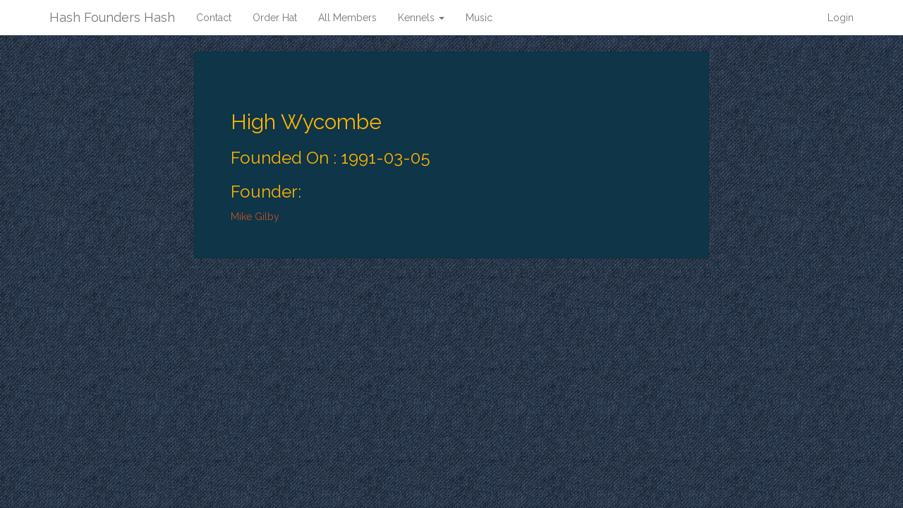

--- FILE ---
content_type: text/html; charset=UTF-8
request_url: http://hashfoundershash.com/kennels/55
body_size: 6505
content:
<!DOCTYPE html>
<html lang="en">
<head>
    <meta charset="utf-8">
    <meta http-equiv="X-UA-Compatible" content="IE=edge">
    <meta name="viewport" content="width=device-width, initial-scale=1">

    <!-- CSRF Token -->
    <meta name="csrf-token" content="X0Ux0TUMcRPCvS6uQGD3G0ylHjV2njoyfotfGaHt">

    <title>Hash Founders Hash     - Kennel Details - High Wycombe
</title>

    <!-- Styles -->
    <link href="http://hashfoundershash.com/css/app.css" rel="stylesheet">
    <link href="http://hashfoundershash.com/css/membertile.css" rel="stylesheet">

    <link href="//maxcdn.bootstrapcdn.com/font-awesome/4.2.0/css/font-awesome.min.css" rel="stylesheet">


    <!-- Scripts -->
    <script src="http://hashfoundershash.com/js/EmailObfuscator.js"></script>

    <script>
        window.Laravel = {"csrfToken":"X0Ux0TUMcRPCvS6uQGD3G0ylHjV2njoyfotfGaHt"};
    </script>
</head>
<body style="padding-bottom: 100px; background: #192435 url(/images/site/body.jpg) center center;">
<div id="app">
    <nav class="navbar navbar-default navbar-static-top">
        <div class="container">
            <div class="navbar-header">

                <!-- Collapsed Hamburger -->
                <button type="button" class="navbar-toggle collapsed" data-toggle="collapse"
                        data-target="#app-navbar-collapse">
                    <span class="sr-only">Toggle Navigation</span>
                    <span class="icon-bar"></span>
                    <span class="icon-bar"></span>
                    <span class="icon-bar"></span>
                </button>

                <!-- Branding Image -->
                <a class="navbar-brand" href="http://hashfoundershash.com">
                    Hash Founders Hash
                </a>
            </div>

            <div class="collapse navbar-collapse" id="app-navbar-collapse">
                <!-- Left Side Of Navbar -->
                <ul class="nav navbar-nav">
                    <li><a href="http://hashfoundershash.com/contact">Contact</a></li>
                    <li><a href="http://hashfoundershash.com/orderhat">Order Hat</a></li>
                    <li><a href="http://hashfoundershash.com/members">All Members</a></li>

                    <li class="dropdown">
                        <a href="#" class="dropdown-toggle" data-toggle="dropdown" role="button" aria-haspopup="true"
                           aria-expanded="false">Kennels <span class="caret"></span></a>

                        <ul class="dropdown-menu">
                            <li><a href="/kennels">All Kennels</a></li>

                                                            <li><a href="/kennels/223">Abuja</a></li>
                                                            <li><a href="/kennels/204">Ajijic </a></li>
                                                            <li><a href="/kennels/325">Alamogordo</a></li>
                                                            <li><a href="/kennels/266">Albuquerque</a></li>
                                                            <li><a href="/kennels/120">Aldershot</a></li>
                                                            <li><a href="/kennels/130">Alicante Seldom Sober </a></li>
                                                            <li><a href="/kennels/74">Aloha</a></li>
                                                            <li><a href="/kennels/84">Amathus FM</a></li>
                                                            <li><a href="/kennels/133">Aquila</a></li>
                                                            <li><a href="/kennels/45">Arawa</a></li>
                                                            <li><a href="/kennels/11">Ashbourne</a></li>
                                                            <li><a href="/kennels/355">Asuncion</a></li>
                                                            <li><a href="/kennels/305">Atomic Shit Show</a></li>
                                                            <li><a href="/kennels/282">Aurora</a></li>
                                                            <li><a href="/kennels/272">Aurora</a></li>
                                                            <li><a href="/kennels/36">Austin FM</a></li>
                                                            <li><a href="/kennels/210">Austin FM </a></li>
                                                            <li><a href="/kennels/344">Austin H3 BASH</a></li>
                                                            <li><a href="/kennels/56">Austin On-the-Rag</a></li>
                                                            <li><a href="/kennels/54">BNG</a></li>
                                                            <li><a href="/kennels/159">BVD </a></li>
                                                            <li><a href="/kennels/311">Bahrain Independent Trail Chasers Hash aka BITCH</a></li>
                                                            <li><a href="/kennels/28">Baltimore Annapolis</a></li>
                                                            <li><a href="/kennels/236">Bamako </a></li>
                                                            <li><a href="/kennels/319">Bamako Bash</a></li>
                                                            <li><a href="/kennels/69">Bandung Hash House Harriers Plus (BHHH+)</a></li>
                                                            <li><a href="/kennels/168">Bangkok</a></li>
                                                            <li><a href="/kennels/320">Bangkok Angaan Horny Hares</a></li>
                                                            <li><a href="/kennels/140">Bangkok FM</a></li>
                                                            <li><a href="/kennels/31">Barbados</a></li>
                                                            <li><a href="/kennels/254">Barbados Bike or BBH3</a></li>
                                                            <li><a href="/kennels/249">Basel</a></li>
                                                            <li><a href="/kennels/23">Bay of Islands</a></li>
                                                            <li><a href="/kennels/313">Bear Bottom</a></li>
                                                            <li><a href="/kennels/316">Bearly South</a></li>
                                                            <li><a href="/kennels/294">BeerSpoke</a></li>
                                                            <li><a href="/kennels/337">Beers and Tacos</a></li>
                                                            <li><a href="/kennels/190">Beijing</a></li>
                                                            <li><a href="/kennels/335">Beijing Full Moon</a></li>
                                                            <li><a href="/kennels/361">Belle Isle Babes</a></li>
                                                            <li><a href="/kennels/342">Belleville Area Hash House Harriers</a></li>
                                                            <li><a href="/kennels/164">Ben Hill</a></li>
                                                            <li><a href="/kennels/61">Bergen</a></li>
                                                            <li><a href="/kennels/114">Berkshire</a></li>
                                                            <li><a href="/kennels/214">Bicester</a></li>
                                                            <li><a href="/kennels/53">Bicester Unofficial Moonshine</a></li>
                                                            <li><a href="/kennels/256">Bimbos Of Jersey</a></li>
                                                            <li><a href="/kennels/70">Blackpudding</a></li>
                                                            <li><a href="/kennels/153">BloNo</a></li>
                                                            <li><a href="/kennels/373">Blue Hen</a></li>
                                                            <li><a href="/kennels/350">Bluenose</a></li>
                                                            <li><a href="/kennels/363">Bodrum</a></li>
                                                            <li><a href="/kennels/334">Bogata</a></li>
                                                            <li><a href="/kennels/332">Bogota Hash House Harriers</a></li>
                                                            <li><a href="/kennels/35">Brass Monkey</a></li>
                                                            <li><a href="/kennels/234">Brass Monkey </a></li>
                                                            <li><a href="/kennels/364">Bratislava</a></li>
                                                            <li><a href="/kennels/105">Brecon Wales Mount&#039;n Sheep</a></li>
                                                            <li><a href="/kennels/314">Brew City</a></li>
                                                            <li><a href="/kennels/353">Brooklyn</a></li>
                                                            <li><a href="/kennels/71">Buenos Aires</a></li>
                                                            <li><a href="/kennels/119">Buller</a></li>
                                                            <li><a href="/kennels/381">Bytown Bad Boys</a></li>
                                                            <li><a href="/kennels/136">C U Next Tuesday</a></li>
                                                            <li><a href="/kennels/328">Calgary Full Moon</a></li>
                                                            <li><a href="/kennels/191">Capital</a></li>
                                                            <li><a href="/kennels/281">Cedar Falls</a></li>
                                                            <li><a href="/kennels/217">Central Otago </a></li>
                                                            <li><a href="/kennels/367">Chain Gang</a></li>
                                                            <li><a href="/kennels/233">Charlotte County </a></li>
                                                            <li><a href="/kennels/237">Charlottesville</a></li>
                                                            <li><a href="/kennels/129">Charminar Harriettes</a></li>
                                                            <li><a href="/kennels/231">Cheltenham and Cotswold </a></li>
                                                            <li><a href="/kennels/14">Chengdu Panda</a></li>
                                                            <li><a href="/kennels/37">Chennai Hassle-free</a></li>
                                                            <li><a href="/kennels/86">Cheshire</a></li>
                                                            <li><a href="/kennels/269">Chicago</a></li>
                                                            <li><a href="/kennels/158">China Free China </a></li>
                                                            <li><a href="/kennels/268">Clam Hash House Harriettes</a></li>
                                                            <li><a href="/kennels/147">CoMoTION</a></li>
                                                            <li><a href="/kennels/183">CoMoTION </a></li>
                                                            <li><a href="/kennels/24">CoTex</a></li>
                                                            <li><a href="/kennels/18">Colorado Kimchi</a></li>
                                                            <li><a href="/kennels/265">Colorado Springs Family</a></li>
                                                            <li><a href="/kennels/255">Columbia University New Traditional</a></li>
                                                            <li><a href="/kennels/277">Coon Ass</a></li>
                                                            <li><a href="/kennels/5">Costa Rica</a></li>
                                                            <li><a href="/kennels/329">Cowlumbus Full Moon</a></li>
                                                            <li><a href="/kennels/303">Crispy Creamer</a></li>
                                                            <li><a href="/kennels/152">Cross Pollinators</a></li>
                                                            <li><a href="/kennels/301">Curacao Monday</a></li>
                                                            <li><a href="/kennels/29">DC Hangover Helper</a></li>
                                                            <li><a href="/kennels/238">DC Red Tent </a></li>
                                                            <li><a href="/kennels/142">DODIC Outlaw Pirate</a></li>
                                                            <li><a href="/kennels/78">DST</a></li>
                                                            <li><a href="/kennels/221">DVD</a></li>
                                                            <li><a href="/kennels/176">Dallas Urban Hash House Harriers D.U.H.H.H. </a></li>
                                                            <li><a href="/kennels/300">Dan Smith</a></li>
                                                            <li><a href="/kennels/372">Dark Side Of The Moon</a></li>
                                                            <li><a href="/kennels/180">Daytona Beach</a></li>
                                                            <li><a href="/kennels/291">Delinquent</a></li>
                                                            <li><a href="/kennels/51">Denver</a></li>
                                                            <li><a href="/kennels/161">Devon A2B </a></li>
                                                            <li><a href="/kennels/352">Devon Lunatics Hash House Harriers</a></li>
                                                            <li><a href="/kennels/170">Dhaka FM</a></li>
                                                            <li><a href="/kennels/171">Dhaka Pussy</a></li>
                                                            <li><a href="/kennels/118">Dharan</a></li>
                                                            <li><a href="/kennels/212">Dhekelia </a></li>
                                                            <li><a href="/kennels/134">Diego Garcia</a></li>
                                                            <li><a href="/kennels/186">Diego Garcia </a></li>
                                                            <li><a href="/kennels/34">Doha Nightcrawlers</a></li>
                                                            <li><a href="/kennels/215">Donnington</a></li>
                                                            <li><a href="/kennels/218">Dunedin </a></li>
                                                            <li><a href="/kennels/202">Ebley FM </a></li>
                                                            <li><a href="/kennels/192">Edmonton </a></li>
                                                            <li><a href="/kennels/12">Eugene</a></li>
                                                            <li><a href="/kennels/347">FILTH</a></li>
                                                            <li><a href="/kennels/110">Fairport Convention</a></li>
                                                            <li><a href="/kennels/93">Fayetteville Family Friendly</a></li>
                                                            <li><a href="/kennels/178">Fethiye </a></li>
                                                            <li><a href="/kennels/65">Fire &amp; Ice</a></li>
                                                            <li><a href="/kennels/39">First Friday the 13th</a></li>
                                                            <li><a href="/kennels/44">First UK Anti-lunar Light F.U.K.A.L.L.</a></li>
                                                            <li><a href="/kennels/380">First UK Full Moon aka FUK</a></li>
                                                            <li><a href="/kennels/267">First Urbana Champaign</a></li>
                                                            <li><a href="/kennels/199">Frankfurt FM</a></li>
                                                            <li><a href="/kennels/194">Frankfurt Vineyard </a></li>
                                                            <li><a href="/kennels/38">Fully Illuminated Luna( r )Tics  aka F.I.L.T.H.</a></li>
                                                            <li><a href="/kennels/346">Fully Illuminated LunaTs Hash aka FILTH</a></li>
                                                            <li><a href="/kennels/239">GEH3 Anchorman in Southern Hemisphere (not a kennel founder)</a></li>
                                                            <li><a href="/kennels/306">Gainesville Area Thirst Runners aka GATR</a></li>
                                                            <li><a href="/kennels/58">Garden City</a></li>
                                                            <li><a href="/kennels/52">Geelong FM</a></li>
                                                            <li><a href="/kennels/288">Giggity</a></li>
                                                            <li><a href="/kennels/154">Girls Only Seasonal </a></li>
                                                            <li><a href="/kennels/208">Gitmo H3 Camp X-Ray </a></li>
                                                            <li><a href="/kennels/127">Goa </a></li>
                                                            <li><a href="/kennels/358">Goth</a></li>
                                                            <li><a href="/kennels/263">Governators</a></li>
                                                            <li><a href="/kennels/240">Green Ghost </a></li>
                                                            <li><a href="/kennels/384">Grenada</a></li>
                                                            <li><a href="/kennels/330">HEBE</a></li>
                                                            <li><a href="/kennels/227">HO </a></li>
                                                            <li><a href="/kennels/80">HOBO</a></li>
                                                            <li><a href="/kennels/182">HOSH </a></li>
                                                            <li><a href="/kennels/132">Haltern </a></li>
                                                            <li><a href="/kennels/317">Hangover</a></li>
                                                            <li><a href="/kennels/222">Hanoi </a></li>
                                                            <li><a href="/kennels/138">Hash Founders</a></li>
                                                            <li><a href="/kennels/243">Hawaii FM </a></li>
                                                            <li><a href="/kennels/103">Heathen</a></li>
                                                            <li><a href="/kennels/312">Hellhound</a></li>
                                                            <li><a href="/kennels/4">High Dessert</a></li>
                                                            <li><a href="/kennels/55">High Wycombe</a></li>
                                                            <li><a href="/kennels/123">Hillbilly</a></li>
                                                            <li><a href="/kennels/229">Hippo</a></li>
                                                            <li><a href="/kennels/375">Hokey</a></li>
                                                            <li><a href="/kennels/88">Honest Abe&#039;s Seagoing (on USS Lincoln)</a></li>
                                                            <li><a href="/kennels/333">Hong Kong Friday</a></li>
                                                            <li><a href="/kennels/284">Houston Ankle Biters</a></li>
                                                            <li><a href="/kennels/98">Houteng Horrors</a></li>
                                                            <li><a href="/kennels/124">Huachuca </a></li>
                                                            <li><a href="/kennels/113">Humpin&#039;</a></li>
                                                            <li><a href="/kennels/125">Huntsville Redstone</a></li>
                                                            <li><a href="/kennels/7">Hursley</a></li>
                                                            <li><a href="/kennels/128">Hyderbad</a></li>
                                                            <li><a href="/kennels/25">ISCA</a></li>
                                                            <li><a href="/kennels/173">Iguana</a></li>
                                                            <li><a href="/kennels/163">Inter-America&#039;s</a></li>
                                                            <li><a href="/kennels/341">Jakarta</a></li>
                                                            <li><a href="/kennels/338">Jersey Devil</a></li>
                                                            <li><a href="/kennels/95">KON</a></li>
                                                            <li><a href="/kennels/100">Kalahari</a></li>
                                                            <li><a href="/kennels/187">Kalgoorlie-Boulder </a></li>
                                                            <li><a href="/kennels/17">Keep Austin Weird! K.A.W.</a></li>
                                                            <li><a href="/kennels/157">Keep Austin Weird! K.A.W. </a></li>
                                                            <li><a href="/kennels/197">Kigala </a></li>
                                                            <li><a href="/kennels/10">Kigoma</a></li>
                                                            <li><a href="/kennels/115">Kluang</a></li>
                                                            <li><a href="/kennels/246">Knuckledraggers H3 Motorcycle Club </a></li>
                                                            <li><a href="/kennels/20">Kona Coast</a></li>
                                                            <li><a href="/kennels/232">Kona Coast </a></li>
                                                            <li><a href="/kennels/111">Kukini Nui</a></li>
                                                            <li><a href="/kennels/68">Kuwait FM</a></li>
                                                            <li><a href="/kennels/62">Lagos</a></li>
                                                            <li><a href="/kennels/225">Larisa</a></li>
                                                            <li><a href="/kennels/59">Larissa</a></li>
                                                            <li><a href="/kennels/257">Las Vegas</a></li>
                                                            <li><a href="/kennels/16">Lehigh Larrikin</a></li>
                                                            <li><a href="/kennels/209">Lehigh Valley </a></li>
                                                            <li><a href="/kennels/174">Leman-Geneva </a></li>
                                                            <li><a href="/kennels/3">Lexington Lunatics</a></li>
                                                            <li><a href="/kennels/292">Licking Valley</a></li>
                                                            <li><a href="/kennels/368">Lilongwe Full Moon</a></li>
                                                            <li><a href="/kennels/252">Little Mo&#039;s Big Campout Hash House Harriers</a></li>
                                                            <li><a href="/kennels/104">Llanfrynach </a></li>
                                                            <li><a href="/kennels/378">Long Beach</a></li>
                                                            <li><a href="/kennels/148">Long Island Lunatics</a></li>
                                                            <li><a href="/kennels/116">Longmoor</a></li>
                                                            <li><a href="/kennels/216">Looe &amp; Liskeard</a></li>
                                                            <li><a href="/kennels/22">Los Sultanes del Norte</a></li>
                                                            <li><a href="/kennels/2">Louisville</a></li>
                                                            <li><a href="/kennels/117">Lubbecke</a></li>
                                                            <li><a href="/kennels/122">MASH</a></li>
                                                            <li><a href="/kennels/108">Makati Metro Manilla</a></li>
                                                            <li><a href="/kennels/383">Malaga</a></li>
                                                            <li><a href="/kennels/8">Malvern</a></li>
                                                            <li><a href="/kennels/43">Mandurah</a></li>
                                                            <li><a href="/kennels/253">Manilla Harriettes</a></li>
                                                            <li><a href="/kennels/81">Marmul Oman</a></li>
                                                            <li><a href="/kennels/30">Maryland Dirt Road</a></li>
                                                            <li><a href="/kennels/48">Masturbation</a></li>
                                                            <li><a href="/kennels/230">Matola</a></li>
                                                            <li><a href="/kennels/336">Medellin</a></li>
                                                            <li><a href="/kennels/289">Medley Of Mud</a></li>
                                                            <li><a href="/kennels/290">Melbourne New Moon</a></li>
                                                            <li><a href="/kennels/139">Men Only</a></li>
                                                            <li><a href="/kennels/106">Merimbula </a></li>
                                                            <li><a href="/kennels/326">Miami Valley</a></li>
                                                            <li><a href="/kennels/385">Mijas</a></li>
                                                            <li><a href="/kennels/228">Milan </a></li>
                                                            <li><a href="/kennels/102">Misawa FM</a></li>
                                                            <li><a href="/kennels/322">Montreal</a></li>
                                                            <li><a href="/kennels/1">Moon Over Barbados</a></li>
                                                            <li><a href="/kennels/264">Moon Over Pike&#039;s Peak HHH</a></li>
                                                            <li><a href="/kennels/165">Mosquito County</a></li>
                                                            <li><a href="/kennels/46">Mount Archer</a></li>
                                                            <li><a href="/kennels/107">Mount Maungaunui</a></li>
                                                            <li><a href="/kennels/144">NEO </a></li>
                                                            <li><a href="/kennels/382">New Amsterdam</a></li>
                                                            <li><a href="/kennels/307">New Braunfels Halfway Half-pint</a></li>
                                                            <li><a href="/kennels/169">New Chisinau </a></li>
                                                            <li><a href="/kennels/60">Newcastle</a></li>
                                                            <li><a href="/kennels/91">Newcastle FM</a></li>
                                                            <li><a href="/kennels/92">Nicosa</a></li>
                                                            <li><a href="/kennels/89">Nittany Valley FM</a></li>
                                                            <li><a href="/kennels/345">No Strings Attached Hash House Harriettes</a></li>
                                                            <li><a href="/kennels/181">Noosa Harriettes </a></li>
                                                            <li><a href="/kennels/9">North Oxon Social N.O.S.H.</a></li>
                                                            <li><a href="/kennels/376">Okinawa</a></li>
                                                            <li><a href="/kennels/370">Okinawa Full Moon</a></li>
                                                            <li><a href="/kennels/200">On The Rag O.T.R. </a></li>
                                                            <li><a href="/kennels/27">Oregon</a></li>
                                                            <li><a href="/kennels/357">Orlando Kissimee aka OKissMe</a></li>
                                                            <li><a href="/kennels/285">Osan Bulgogi Poofter</a></li>
                                                            <li><a href="/kennels/112">Over The Hump</a></li>
                                                            <li><a href="/kennels/259">Ozark</a></li>
                                                            <li><a href="/kennels/261">PMS Hash House Harriettes</a></li>
                                                            <li><a href="/kennels/47">PMT</a></li>
                                                            <li><a href="/kennels/356">POSH Shanghai</a></li>
                                                            <li><a href="/kennels/15">Palm Beach</a></li>
                                                            <li><a href="/kennels/166">Palm Beach Bikeo Psycho</a></li>
                                                            <li><a href="/kennels/162">Panama </a></li>
                                                            <li><a href="/kennels/273">Panama City Hash House Harriers</a></li>
                                                            <li><a href="/kennels/274">Panhandle Madams of Shiggy (PMS) Hash House Harriettes</a></li>
                                                            <li><a href="/kennels/32">Paris</a></li>
                                                            <li><a href="/kennels/141">Pattaya Jungle Lunar</a></li>
                                                            <li><a href="/kennels/275">Pearl Necklace Hash House Harriettes</a></li>
                                                            <li><a href="/kennels/188">Pedalfiles Bicycle</a></li>
                                                            <li><a href="/kennels/241">Pedalfiles Bicycle </a></li>
                                                            <li><a href="/kennels/258">Phoenix Full Moon</a></li>
                                                            <li><a href="/kennels/250">Pima County Traditional</a></li>
                                                            <li><a href="/kennels/251">Pima Independent Sunday Social P.I.S.S.</a></li>
                                                            <li><a href="/kennels/50">Pissed Up Pensioners P.U.P.S.</a></li>
                                                            <li><a href="/kennels/374">Pittsburgh Inebriated Thirsty Thursday  aka PITT</a></li>
                                                            <li><a href="/kennels/348">Playas</a></li>
                                                            <li><a href="/kennels/295">Power of Pussy Rules (POPR) Hash House Harriettes</a></li>
                                                            <li><a href="/kennels/66">Puddle Jumpers</a></li>
                                                            <li><a href="/kennels/349">Puerto Penasco</a></li>
                                                            <li><a href="/kennels/155">Puerto Rico </a></li>
                                                            <li><a href="/kennels/160">Qatar </a></li>
                                                            <li><a href="/kennels/207">Quad Cities- Dirty Pirates Chapter </a></li>
                                                            <li><a href="/kennels/287">Queen City</a></li>
                                                            <li><a href="/kennels/354">Queens</a></li>
                                                            <li><a href="/kennels/149">Queens Black Knights</a></li>
                                                            <li><a href="/kennels/247">Restart Rota </a></li>
                                                            <li><a href="/kennels/260">Richmond</a></li>
                                                            <li><a href="/kennels/126">Rocket Shitty </a></li>
                                                            <li><a href="/kennels/156">Rumblin&#039; Roman</a></li>
                                                            <li><a href="/kennels/83">Rumson</a></li>
                                                            <li><a href="/kennels/365">Rusty Man</a></li>
                                                            <li><a href="/kennels/297">SLOW aka Shiggy Level One</a></li>
                                                            <li><a href="/kennels/343">SMUTT Butts Full Moon (Southern Maryland Un-Athletic Tippling Trailblazers​)</a></li>
                                                            <li><a href="/kennels/226">Sacile Madness </a></li>
                                                            <li><a href="/kennels/286">Saintly</a></li>
                                                            <li><a href="/kennels/296">Salem</a></li>
                                                            <li><a href="/kennels/283">Salt Lake Old School</a></li>
                                                            <li><a href="/kennels/379">Salty Hampton aka SHHHH</a></li>
                                                            <li><a href="/kennels/278">Samurai</a></li>
                                                            <li><a href="/kennels/67">San Antonio</a></li>
                                                            <li><a href="/kennels/377">San Diego</a></li>
                                                            <li><a href="/kennels/26">San Fransisco</a></li>
                                                            <li><a href="/kennels/21">San Luis Obispo</a></li>
                                                            <li><a href="/kennels/201">Santa Fe </a></li>
                                                            <li><a href="/kennels/13">Sasquatch</a></li>
                                                            <li><a href="/kennels/42">ScandiHooligan FM</a></li>
                                                            <li><a href="/kennels/235">Scarborough </a></li>
                                                            <li><a href="/kennels/6">Scarborough Happy</a></li>
                                                            <li><a href="/kennels/57">SchaffHausen</a></li>
                                                            <li><a href="/kennels/205">Scilly </a></li>
                                                            <li><a href="/kennels/96">Seacoast</a></li>
                                                            <li><a href="/kennels/293">Secession</a></li>
                                                            <li><a href="/kennels/271">Sembach</a></li>
                                                            <li><a href="/kennels/198">Seoul FM </a></li>
                                                            <li><a href="/kennels/76">Seoul Southside</a></li>
                                                            <li><a href="/kennels/143">Seoul Team Delta</a></li>
                                                            <li><a href="/kennels/196">Seoul Team Delta </a></li>
                                                            <li><a href="/kennels/366">Seven Hills</a></li>
                                                            <li><a href="/kennels/179">Shekou Full Moon Howlers </a></li>
                                                            <li><a href="/kennels/101">Shinjinmaia</a></li>
                                                            <li><a href="/kennels/135">Short Lazy Urban Thursday </a></li>
                                                            <li><a href="/kennels/87">Sidewinder</a></li>
                                                            <li><a href="/kennels/360">Siete Cerveza</a></li>
                                                            <li><a href="/kennels/150">Skull &amp; Boners</a></li>
                                                            <li><a href="/kennels/315">Snowblinders</a></li>
                                                            <li><a href="/kennels/177">SodOff </a></li>
                                                            <li><a href="/kennels/85">Sodor &amp; Mann</a></li>
                                                            <li><a href="/kennels/63">South Of Devon Anti-Lunar Light</a></li>
                                                            <li><a href="/kennels/302">South Sound</a></li>
                                                            <li><a href="/kennels/359">Southport Oak Island aka SOAK</a></li>
                                                            <li><a href="/kennels/151">Springfield</a></li>
                                                            <li><a href="/kennels/203">St Helena </a></li>
                                                            <li><a href="/kennels/321">Stavanger</a></li>
                                                            <li><a href="/kennels/185">Stuttgart FM </a></li>
                                                            <li><a href="/kennels/220">Suffuck</a></li>
                                                            <li><a href="/kennels/362">Summit Full Moon</a></li>
                                                            <li><a href="/kennels/77">Sumo</a></li>
                                                            <li><a href="/kennels/193">Surf City </a></li>
                                                            <li><a href="/kennels/262">Susquehanna Pussy On Trail</a></li>
                                                            <li><a href="/kennels/94">Suzhou</a></li>
                                                            <li><a href="/kennels/72">Sydney FM</a></li>
                                                            <li><a href="/kennels/73">Sydney T.G.I.F.</a></li>
                                                            <li><a href="/kennels/82">TGIF</a></li>
                                                            <li><a href="/kennels/327">TMI Nuclear Meltdown Full Moon</a></li>
                                                            <li><a href="/kennels/308">TYTS Tacos Y Tequila Harriets</a></li>
                                                            <li><a href="/kennels/97">Tacoma, Cracked Moon (all nude)</a></li>
                                                            <li><a href="/kennels/189">Tampa Bay </a></li>
                                                            <li><a href="/kennels/99">Tembagapura</a></li>
                                                            <li><a href="/kennels/121">Tenko</a></li>
                                                            <li><a href="/kennels/310">Tequila Y Tacos (TYTS) Harriets</a></li>
                                                            <li><a href="/kennels/270">Thirstday</a></li>
                                                            <li><a href="/kennels/33">Tinjin</a></li>
                                                            <li><a href="/kennels/64">Tirana</a></li>
                                                            <li><a href="/kennels/145">Titanic Memorial Full Moon</a></li>
                                                            <li><a href="/kennels/49">Tornado Alley</a></li>
                                                            <li><a href="/kennels/324">Trash Panda</a></li>
                                                            <li><a href="/kennels/323">True Trail</a></li>
                                                            <li><a href="/kennels/146">Tumbling Dice Full Moon</a></li>
                                                            <li><a href="/kennels/195">Tuscaloosa </a></li>
                                                            <li><a href="/kennels/131">Tuvalu </a></li>
                                                            <li><a href="/kennels/213">UK Commando Forces (now known as Plymouth)</a></li>
                                                            <li><a href="/kennels/184">US Virgin Islands </a></li>
                                                            <li><a href="/kennels/175">Undergorund Harriettes </a></li>
                                                            <li><a href="/kennels/211">Uttica Better Than Nothing </a></li>
                                                            <li><a href="/kennels/172">Vectis Lunatics FM </a></li>
                                                            <li><a href="/kennels/75">Virginia Beach FM</a></li>
                                                            <li><a href="/kennels/276">Voodoo</a></li>
                                                            <li><a href="/kennels/244">Vulcan </a></li>
                                                            <li><a href="/kennels/298">WACT aka Wednesday Australian Capital Territory</a></li>
                                                            <li><a href="/kennels/339">WTF aka Where&#039;s The Falls</a></li>
                                                            <li><a href="/kennels/167">Washington DCH3</a></li>
                                                            <li><a href="/kennels/304">Washington Wonder Woman Harriets</a></li>
                                                            <li><a href="/kennels/340">Wayward Wheelie Enthusiasts Bash</a></li>
                                                            <li><a href="/kennels/224">Wednesday Australian Capital Territory</a></li>
                                                            <li><a href="/kennels/280">Wednesday Wednesday Wednesday</a></li>
                                                            <li><a href="/kennels/79">Wellington Ladies</a></li>
                                                            <li><a href="/kennels/90">West Central New York Full &amp; Blue Moon</a></li>
                                                            <li><a href="/kennels/299">Westra Aros Gurka</a></li>
                                                            <li><a href="/kennels/369">Whittier</a></li>
                                                            <li><a href="/kennels/206">Wild Card </a></li>
                                                            <li><a href="/kennels/331">Wild and Wonderful Wednesday</a></li>
                                                            <li><a href="/kennels/137">Wirral and Chester </a></li>
                                                            <li><a href="/kennels/219">Woomera </a></li>
                                                            <li><a href="/kennels/245">Wuerzberg </a></li>
                                                            <li><a href="/kennels/318">Yangon Full Moon</a></li>
                                                            <li><a href="/kennels/279">Yoko-Yoko</a></li>
                                                            <li><a href="/kennels/40">Yongsan Kimchi</a></li>
                                                            <li><a href="/kennels/371">error</a></li>
                                                            <li><a href="/kennels/19">jHavelina</a></li>
                            
                        </ul>
                    </li>
                    <li><a href="http://www.terrymechan.com/hashmusic">Music</a></li>
                </ul>

                <!-- Right Side Of Navbar -->
                <ul class="nav navbar-nav navbar-right">

                    

                    <!-- Authentication Links -->
                                            <li><a href="http://hashfoundershash.com/login">Login</a></li>
                                    </ul>
            </div>
        </div>
    </nav>
    <div class="container">    <div class="col-md-8 col-md-offset-2">
        <div class="panel panel-default">
            <!--
            <div class="panel-heading"><img src="https://encrypted-tbn1.gstatic.com/images?q=tbn:ANd9GcQ7pNHU2p0-Dg-GKO_4dVSwRZaX-tawZ2pzDD6lQ-_D_Bwil8dw" /> Sri Lanka</div>
            -->
            <div class="panel-body text-left">
                <div class="row">
                    <div class="col-md-12">
                        <h2>High Wycombe</h2>
                        <h3></h3>
                        <h3>Founded On : 1991-03-05</h3>
                        
                        
                        
                                                    <h3>Founder:</h3>
                                                                                                <p><a href="/members/64">Mike Gilby</a></p>
                                                                                                        </div>
                </div>
            </div>

            <!--
            <div id="IdFooter" class="panel-footer text-right">
                <ul class="social-network social-circle">
                    <li><a href="#" class="icoRss" title="Rss"><i class="fa fa-rss"></i></a></li>
                    <li><a href="https://www.facebook.com/blood.pssus" class="icoFacebook" title="Facebook"><i class="fa fa-facebook"></i></a></li>
                    <li><a href="#" class="icoTwitter" title="Twitter"><i class="fa fa-twitter"></i></a></li>
                    <li><a href="#" class="icoGoogle" title="Google +"><i class="fa fa-google-plus"></i></a></li>
                    <li><a href="https://lk.linkedin.com/pub/sachitha-seram/85/a2a/618" class="icoLinkedin" title="Linkedin"><i class="fa fa-linkedin"></i></a></li>
                </ul>
            </div>
            -->

                    </div>
    </div>
</div>

    <flash message=""></flash>

</div>


<!-- Scripts -->
<script src="http://hashfoundershash.com/js/app.js"></script>
</body>
</html>


--- FILE ---
content_type: text/css
request_url: http://hashfoundershash.com/css/membertile.css
body_size: 736
content:
.panel-heading {
    padding: 10px 15px;
    background-color: #353535;
    border-top: 1px solid #ddd;
    border-bottom-right-radius: 3px;
    border-bottom-left-radius: 3px;
    position: absolute;
    top: 0%;
    cursor:pointer;
    opacity:0.8;
    color:white;
    border:none;
}

.panel-body {
    padding: 60px 4% 5% 7%;
}

.box {
    padding:2%;
    border:1px #ddd solid;
    cursor:pointer;
}


.remove-decoration {


}

/*=========================
  Icons
 ================= */

/* footer social icons */
ul.social-network {
    list-style: none;
    display: inline;
    margin-left:0 !important;
    padding: 0;
}
ul.social-network li {
    display: inline;
    margin: 0 5px;
}


/* footer social icons */
#IdFooter .social-network a.icoRss:hover {
    background-color: #F56505;
}
#IdFooter .social-network a.icoFacebook:hover {
    background-color:#3B5998;
}
#IdFooter .social-network a.icoTwitter:hover {
    background-color:#33ccff;
}
#IdFooter .social-network a.icoGoogle:hover {
    background-color:#BD3518;
}
#IdFooter .social-network a.icoVimeo:hover {
    background-color:#0590B8;
}
#IdFooter .social-network a.icoLinkedin:hover {
    background-color:#007bb7;
}
#IdFooter .social-network a.icoRss:hover i, .social-network a.icoFacebook:hover i, .social-network a.icoTwitter:hover i,
#IdFooter .social-network a.icoGoogle:hover i, .social-network a.icoVimeo:hover i, .social-network a.icoLinkedin:hover i {
    color:#fff;
}
#IdFooter a.socialIcon:hover, .socialHoverClass {
    color:#44BCDD;
}

#IdFooter .social-circle li a {
    display:inline-block;
    position:relative;
    margin:0 auto 0 auto;
    -moz-border-radius:50%;
    -webkit-border-radius:50%;
    border-radius:50%;
    text-align:center;
    width: 35px;
    height: 35px;
    font-size:18px;
}
#IdFooter .social-circle li i {
    margin:0;
    line-height:38px;
    text-align: center;
}

#IdFooter .social-circle li a:hover i, .triggeredHover {
    -moz-transform: rotate(360deg);
    -webkit-transform: rotate(360deg);
    -ms--transform: rotate(360deg);
    transform: rotate(360deg);
    -webkit-transition: all 0.2s;
    -moz-transition: all 0.2s;
    -o-transition: all 0.2s;
    -ms-transition: all 0.2s;
    transition: all 0.2s;
}
#IdFooter .social-circle i {
    color: #fff;
    -webkit-transition: all 0.8s;
    -moz-transition: all 0.8s;
    -o-transition: all 0.8s;
    -ms-transition: all 0.8s;
    transition: all 0.8s;
}

#IdFooter a {
    background-color: #D3D3D3;
}